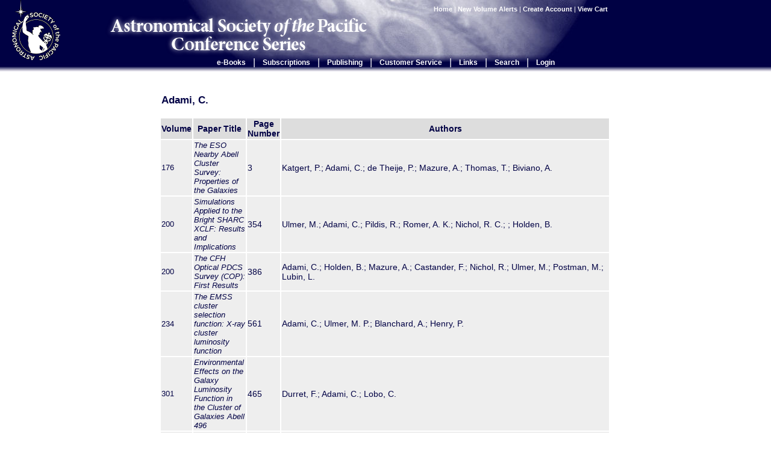

--- FILE ---
content_type: text/html; charset=UTF-8
request_url: https://aspbooks.org/a/volumes/author_index/list_articles/?author=Adami%2C%20C.
body_size: 4402
content:
<html>
	<head>
	<title>Adami, C. - aspbooks.org</title>
	<link rel="shortcut icon" href="/favicon.ico" >
	<meta name="Description" content="">
	<meta name="Keywords" content="">
	<meta http-equiv="Content-Type" content="text/html;charset=utf-8" />
	<link rel="stylesheet" href="/stylesheets/aspcs.css" type="text/css" media="screen, print" />

<!--[if lt IE 7]>
<script language="JavaScript">
function correctPNG() // correctly handle PNG transparency in Win IE 5.5 & 6.
{
   var arVersion = navigator.appVersion.split("MSIE")
   var version = parseFloat(arVersion[1])
   if ((version >= 5.5) && (document.body.filters)) 
   {
      for(var i=0; i<document.images.length; i++)
      {
         var img = document.images[i]
         var imgName = img.src.toUpperCase()
         if (imgName.substring(imgName.length-3, imgName.length) == "PNG")
         {
            var imgID = (img.id) ? "id='" + img.id + "' " : ""
            var imgClass = (img.className) ? "class='" + img.className + "' " : ""
            var imgTitle = (img.title) ? "title='" + img.title + "' " : "title='" + img.alt + "' "
            var imgStyle = "display:inline-block;" + img.style.cssText 
            if (img.align == "left") imgStyle = "float:left;" + imgStyle
            if (img.align == "right") imgStyle = "float:right;" + imgStyle
            if (img.parentElement.href) imgStyle = "cursor:hand;" + imgStyle
            var strNewHTML = "<span " + imgID + imgClass + imgTitle
            + " style=\"" + "width:" + img.width + "px; height:" + img.height + "px;" + imgStyle + ";"
            + "filter:progid:DXImageTransform.Microsoft.AlphaImageLoader"
            + "(src=\'" + img.src + "\', sizingMethod='scale');\"></span>" 
            img.outerHTML = strNewHTML
            i = i-1
         }
      }
   }    
}
window.attachEvent("onload", correctPNG);
</script>
<![endif]-->


		<script src="http://www.google-analytics.com/urchin.js" type="text/javascript"></script>
		<script type="text/javascript" src="/scripts/menus.js"></script>
	</head>
	<body onclick="toggleMenu('close', this, event)">
		<div id="logo"><img alt="ASP logo" src="/images/ASPlogo-1Creverse-2b.png" /></div>
		<div id="aspcs"><img alt="ASPCS" src="/images/aspcs.png" /></div>
		<table id="header">
			<tr>
				<td>&nbsp;</td>
				<td id="headerImage" style="background-image: url('/images/background2.jpg');">
						<table id="headerContent">
							<tr>
								<td id="searchBox">
									<a href="/">Home</a>
																		| <a href="/a/users/notification">New Volume Alerts</a>
																		| <a href="/a/users/create_account">Create Account</a>
																		| <a href="/a/shop/view_cart">View Cart
									</a>&nbsp;

								</td>
							</tr>
							<tr>
								<td style="height: 60px"><div id="headerMiddle">&nbsp;</div></td>
							</tr>
							<tr>
								<td id="headerBottom">
										<table id="menuContainer">
											<tr>
												<td class="menuOption" id="eBooks" onmouseover="mouseOverShowMenu(this.id, event)" onclick="toggleMenu(this.id, this, event)">
													<a onclick="return false" href="/a/menu">e-Books</a>
													<div class="menuDropDown">
														<a href="/a/volumes">Volume Listing</a>	
<a href="/a/volumes/editor_index">Editor Index</a>	
<a href="/a/volumes/author_index">Author Index</a>
<a href="/a/volumes/search/advanced">Advanced Paper Search</a>
<a href="/a/users/notification">New Volume Alerts</a>

													</div>
												</td>
												<td class="menuDivider">|</td>
												<td class="menuOption" id="subscriptions" onmouseover="mouseOverShowMenu(this.id, event)" onclick="toggleMenu(this.id, this, event)">
													<a onclick="return false" href="/a/menu">Subscriptions</a>
													<div class="menuDropDown">
														<a href="https://astrosociety.org/news-publications/aspcs/subscriptions.html" target="_blank">Subscription Information</a>

													</div>
												</td>
												<td class="menuDivider">|</td>
												<td class="menuOption" id="publishing" onmouseover="mouseOverShowMenu(this.id, event)" onclick="toggleMenu(this.id, this, event)">
													<a onclick="return false" href="/a/menu">Publishing</a>
													<div class="menuDropDown">
														<a href="/html/publishing_with_asp/">Publishing with the ASP</a>
<a href="/html/editors_information/">Editors' Information</a>
<a href="/html/publishing_overview/">Overview of the Publishing Process</a>
<a href="/html/instr_temp_mac/">Instructions, Templates, Macros and Forms</a>
<a href="/html/step1_getting_started/">Step 1. Getting Started</a>
<a href="/html/step2_compiling/">Step 2. Compiling the Volume</a>
<a href="/html/step3_submitting/">Step 3. Submitting the Manuscript</a>
<a href="/html/step4_proof_stage/">Step 4. Proof Stage</a>
<a href="/html/step5_printed_volume/">Step 5. Printed Volume</a>
<a href="/html/author_information/">Authors' Information</a>

													</div>
												</td>
												<td class="menuDivider">|</td>
												<td class="menuOption" id="customerService" onmouseover="mouseOverShowMenu(this.id, event)" onclick="toggleMenu(this.id, this, event)">
													<a onclick="return false" href="/a/menu">Customer Service</a>
													<div class="menuDropDown">
														<a href="/html/faq/">Website FAQs</a>
<a href="/html/contact_us/">Contact us</a>
<a href="/html/epurchasing">e-Access Info</a>
<a href="/html/help/">Help</a>

													</div>	
												</td>
												<td class="menuDivider">|</td>
												<td class="menuOption" id="links" onmouseover="mouseOverShowMenu(this.id, event)" onclick="toggleMenu(this.id, this, event)">
													<a onclick="return false" href="/a/menu">Links</a>
													<div class="menuDropDown">
														<a href="http://www.astrosociety.org/" target="_blank">ASP Home Page</a>
<a href="http://www.aspmonographs.org/" target="_blank">ASP Monograph Publications</a>
<a href="http://www.astrosociety.org/pubs/cs/confseries.html" target="_blank">ASP Conference Series Information</a>
<a href="http://www.astrosociety.org/cgi-local/SoftCart.exe/online-store/scstore/shophome.html?E+scstore" target="_blank">Order at the AstroShop</a>
<a href="http://www1.cadc-ccda.hia-iha.nrc-cnrc.gc.ca/meetings/" target="_blank">International Astronomy Meetings</a>
<a href="http://adswww.harvard.edu/" target="_blank">ADS</a>
<a href="http://publication.aspbooks.org" target="_blank">ASPCS Linux Server</a>

													</div>
												</td>
												<td class="menuDivider">|</td>
												<td class="menuOption" id="search" onmouseover="mouseOverShowMenu(this.id, event)" onclick="toggleMenu(this.id, this, event)">
													<a onclick="return false" href="/a/volumes/search">Search</a>
													<div class="menuDropDown" onclick="stopEvent(event)">
														<form style="margin-bottom: 3px;margin-top: 8px" action="/a/volumes/search/results" method="GET" style="margin: 0px">
														<input type="text" name="all" value="" style="margin-left:5px; border: 0;font-size: 85%;padding-left:2px"><br />
														<input type="submit" value="Paper Search" style="border: 1px solid white;font-size: 85%;background-color: #000044;color: white;margin:5px">
														</form>
														<a id="advancedSearch" href="/a/volumes/search/advanced">Advanced Paper Search</a>
													</div>
												</td>
												<td class="menuDivider">|</td>
																							<td class="menuOption" id="login" onmouseover="mouseOverShowMenu(this.id, event)" onclick="toggleMenu(this.id, this, event)">
													<a onclick="return false" href="/a/users/login?ref=%2Fa%2Fvolumes%2Fauthor_index%2Flist_articles%2F%3Fauthor%3DAdami%252C%2520C.">Login</a>
													<div class="menuDropDown" onclick="stopEvent(event)">
														<form style="margin-bottom: 3px;" method="POST" action="/a/users/login/process?ref=%2Fa%2Fvolumes%2Fauthor_index%2Flist_articles%2F%3Fauthor%3DAdami%252C%2520C.">
														<span style="padding-left: 5px;font-size:90%">Username:</span><br />
														<input name="username" type="text" style="margin-left:5px;border: 0;font-size: 85%;padding-left:2px" /><br />
														<span style="padding-left: 5px;font-size:90%">Password:</span><br />
														<input name="password" type="password" style="margin-left:5px;border: 0;font-size: 85%;padding-left:2px" /><br />
														<input type="submit" value="Login" style="border: 1px solid white;font-size: 85%;background-color: #000044;color: white;margin:5px" />
														</form>
														<a id="forgotPassword" href="/a/users/request_password">Forgot Password?</a>
													</div>
												</td>
																						</tr>
										</table>
								</td>
							</tr>
						</table>			
				</td>
				<td>&nbsp;</td>
			</tr>	
		</table>
		
		<table id="content">
			<tr>
				<td>&nbsp;</td>
				<td id="contentSize">
					<div id="contentContainer">
<script language="JavaScript">
c = document.getElementById("contentContainer");
c.style.visibility = "hidden"
</script>


<table>
	<tr>
		<td colspan="5"><br><h3>Adami, C.</h3></td>
	</tr>
	<tr bgcolor=dddddd>
		<th>Volume</th>
		<th>Paper Title</th>
		<th>Page Number</th>
		<th>Authors</th>
	</tr>
			<tr bgcolor="eeeeee">
			<td><a href="/a/volumes/table_of_contents/?book_id=288">176</a></td>
			<td><i><a href="/a/volumes/article_details?paper_id=17730">The ESO Nearby Abell Cluster Survey: Properties of the Galaxies</a></i></td>
			<td>3</td>
			<td>Katgert, P.; Adami, C.; de Theije, P.; Mazure, A.; Thomas, T.; Biviano, A.</td>
		</tr>
			<tr bgcolor="eeeeee">
			<td><a href="/a/volumes/table_of_contents/?book_id=312">200</a></td>
			<td><i><a href="/a/volumes/article_details?paper_id=19250">Simulations Applied to the Bright SHARC XCLF: Results and Implications</a></i></td>
			<td>354</td>
			<td>Ulmer, M.; Adami, C.; Pildis, R.; Romer, A. K.; Nichol, R. C.; ; Holden, B.</td>
		</tr>
			<tr bgcolor="eeeeee">
			<td><a href="/a/volumes/table_of_contents/?book_id=312">200</a></td>
			<td><i><a href="/a/volumes/article_details?paper_id=19256">The CFH Optical PDCS Survey (COP): First Results</a></i></td>
			<td>386</td>
			<td>Adami, C.; Holden, B.; Mazure, A.; Castander, F.; Nichol, R.; Ulmer, M.; Postman, M.; Lubin, L.</td>
		</tr>
			<tr bgcolor="eeeeee">
			<td><a href="/a/volumes/table_of_contents/?book_id=346">234</a></td>
			<td><i><a href="/a/volumes/article_details?paper_id=22323">The EMSS cluster selection function: X-ray cluster luminosity function</a></i></td>
			<td>561</td>
			<td>Adami, C.; Ulmer, M. P.; Blanchard, A.; Henry, P.</td>
		</tr>
			<tr bgcolor="eeeeee">
			<td><a href="/a/volumes/table_of_contents/?book_id=410">301</a></td>
			<td><i><a href="/a/volumes/article_details?paper_id=27360">Environmental Effects on the Galaxy Luminosity Function in the Cluster of Galaxies Abell 496</a></i></td>
			<td>465</td>
			<td>Durret, F.; Adami, C.; Lobo, C.</td>
		</tr>
			<tr bgcolor="eeeeee">
			<td><a href="/a/volumes/table_of_contents/?book_id=418">379</a></td>
			<td><i><a href="/a/volumes/article_details?paper_id=27853">The VIMOS VLT Deep Survey: Clustering and the Role of Environment in Galaxy Evolution</a></i></td>
			<td>138</td>
			<td>Le Fevre, O.; Cucciati, O.; Guzzo, L.; Ilbert, O.; Iovino, A.; Marinoni, C.; Meneux, B.; Paltani, S.; Pollo, A.; Bottini, D.; Garilli, B.; Le Brun, V.; Maccagni, D.; Picat, J.P.; Scaramella, R.; Scodeggio, M.; Tresse, L.; Vettolani, G.; Zanichelli, A.; Adami, C.; Arnaboldi, M.; Arnouts, S.; Bardelli, S.; Bolzonella, M.; Cappi, A.; Charlot, S.; Ciliegi, P.; Contini, T.; Foucaud, S.; Franzetti, P.; Gavignaud, I.; McCracken, H.J.; Marano, B.; Mazure, A.; Merighi, R.; Pello, R.; Pozzetti, L.; Radovich, M.; Zamorani, G.; Zucca, E.; Bondi, M.; Bongiorno, A.; Busarello, G.; de la Torre, S.; Gregorini, L.; Lamareille, F.; Mathez, G.; Mellier, Y.; Merluzzi, P.; Ripepi, V.; Rizzo, D.</td>
		</tr>
			<tr bgcolor="eeeeee">
			<td><a href="/a/volumes/table_of_contents/?book_id=92">380</a></td>
			<td><i><a href="/a/volumes/article_details?paper_id=5745">The VIMOS VLT Deep Survey: Star Formation Since <i>z</i> &#8771; 5 and Mass Assembly from the VVDS-SWIRE Sample</a></i></td>
			<td>303</td>
			<td>Le Fevre, O.; Arnouts, S.; Tresse, L.; Ilbert, O.; Lonsdale, C.; Polletta, M.; Rowan-Robinson, M.; Zamorani, G.; Zucca, E.; Bardelli, S.; Paltani, S.; Pozzetti, L.; Bottini, D.; Garilli, B.; Le Brun, V.; Maccagni, D.; Picat, J. P.; Scaramella, R.; Scodeggio, M.; Shupe, D.; Surace, J.; Vettolani, G.; Zanichelli, A.; Adami, C.; Bolzonella, M.; Cappi, A.; Charlot, S.; Ciliegi, P.; Contini, T.; Cucciati, O.; Foucaud, S.; Franzetti, P.; Gavignaud, I.; Guzzo, L.; Iovino, A.; McCracken, H.J.; Marano, B.; Marinoni, C.; Mazure, A.; Meneux, B.; Merighi, R.; Pello, R.; Pollo, A.; Radovich, M.; Bondi, M.; Bongiorno, A.; Brinchmann, J.; de la Torre, S.; Lamareille, F.; Mellier, Y.; Merluzzi, P.; Temporin, S.; Vergani, D.; Walcher, C.J.</td>
		</tr>
			<tr bgcolor="eeeeee">
			<td><a href="/a/volumes/table_of_contents/?book_id=92">380</a></td>
			<td><i><a href="/a/volumes/article_details?paper_id=5784">The VIRMOS-VLT Deep Survey: the Last 10 Billion Years of Evolution of Galaxy Clustering</a></i></td>
			<td>533</td>
			<td>Pollo, A.; Guzzo, L.; Le Fevre, O.; Meneux, B.; Cappi, A.; McCracken, H.J.; Iovino, A.; Marinoni, C.; Bottini, D.; Garilli, B.; Le Brun, V.; Maccagni, D.; Picat, J.P.; Scaramella, R.; Scodeggio, M.; Tresse, L.; Vettolani, G.; Zanichelli, A.; Adami, C.; Arnouts, S.; Bardelli, S.; Bolzonella, M.; Charlot, S.; Ciliegi, P.; Contini, T.; Foucaud, S.; Franzetti, P.; Gavignaud, I.; Ilbert, O.; Marano, B.; Mazure, A.; Merighi, R.; Paltani, S.; Pello, R.; Pozzetti, L.; Radovich, M.; Zamorani, G.; Zucca, E.; Bondi, M.; Bongiorno, A.; Brinchmann, J.; Cucciati, O.; de la Torre, S.; Lamareille, F.; Mellier, Y.; Merluzzi, P.; Temporin, S.; Vergani, D.; Walcher, C.J.</td>
		</tr>
			<tr bgcolor="eeeeee">
			<td><a href="/a/volumes/table_of_contents/?book_id=575">512</a></td>
			<td><i><a href="/a/volumes/article_details?paper_id=38405">ASPIC: Public Spectroscopic Archives at CeSAM</a></i></td>
			<td>161</td>
			<td>Moreau, C.; Adami, C.; Agneray, F.; Le Brun, V.; Le F&eacute;vre, O.; Tasca, L.</td>
		</tr>
			<tr bgcolor="eeeeee">
			<td><a href="/a/volumes/table_of_contents/?book_id=600">521</a></td>
			<td><i><a href="/a/volumes/article_details?paper_id=39012">ASPIC and GAZPAR: National Resources for Observations in Astronomy-Astrophysics at CeSAM</a></i></td>
			<td>288</td>
			<td>Moreau, C.; Adami, C.; Agneray, F.; Guillas, T.; Ilbert, O.; teams, t. A. &. G.</td>
		</tr>
	</table>


					</div>
				</td>
				<td>&nbsp;</td>
			</tr>
		</table>
<script type="text/javascript">
c = document.getElementById("contentContainer");
c.style.visibility = "visible";
</script>
		<table id="footer">
			<tr>
				<td>&nbsp;</td>
				<td id="footerSize">
					<div id="footerContainer">
						Astronomical Society of the Pacific<br />
						Conference Series<br /><br />
						&copy; Copyright 1988 - 2026 - Astronomical Society of the Pacific<br/>
						No part of the material protected by this copyright may be 
						reproduced or used in any form other than for personal use without 
						written permission from the ASP.<br /><br />
						Page generated in 0.081 seconds
				 
					</div>
				</td>
				<td>&nbsp;</td>
			</tr>
		</table>
<script type="text/javascript">
_uacct = "UA-902758-1";
urchinTracker();
</script>
	</body>
</html>

